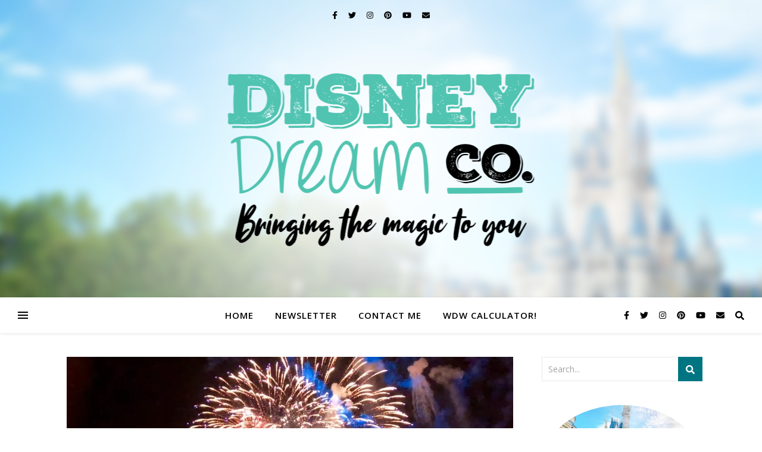

--- FILE ---
content_type: text/html; charset=utf-8
request_url: https://www.google.com/recaptcha/api2/aframe
body_size: 267
content:
<!DOCTYPE HTML><html><head><meta http-equiv="content-type" content="text/html; charset=UTF-8"></head><body><script nonce="UnCiWyyka2w8xu_3CuZrhg">/** Anti-fraud and anti-abuse applications only. See google.com/recaptcha */ try{var clients={'sodar':'https://pagead2.googlesyndication.com/pagead/sodar?'};window.addEventListener("message",function(a){try{if(a.source===window.parent){var b=JSON.parse(a.data);var c=clients[b['id']];if(c){var d=document.createElement('img');d.src=c+b['params']+'&rc='+(localStorage.getItem("rc::a")?sessionStorage.getItem("rc::b"):"");window.document.body.appendChild(d);sessionStorage.setItem("rc::e",parseInt(sessionStorage.getItem("rc::e")||0)+1);localStorage.setItem("rc::h",'1769831545167');}}}catch(b){}});window.parent.postMessage("_grecaptcha_ready", "*");}catch(b){}</script></body></html>